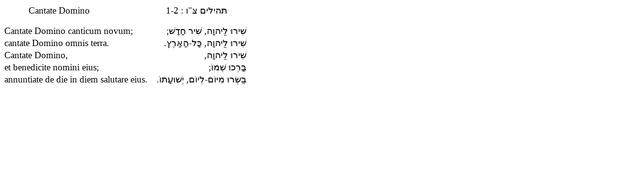

--- FILE ---
content_type: text/html
request_url: https://www.dycom-il.com/c/cantate-domino-trn.htm
body_size: 2184
content:
<html xmlns:o="urn:schemas-microsoft-com:office:office"
xmlns:x="urn:schemas-microsoft-com:office:excel"
xmlns="http://www.w3.org/TR/REC-html40">

<head>
<meta http-equiv=Content-Type content="text/html; charset=windows-1255">
<meta name=ProgId content=FrontPage.Editor.Document>
<meta name=Generator content="Microsoft FrontPage 5.0">
<link rel=Edit-Time-Data href="cantate-domino-trnh.files/editdata.mso">
<link rel=OLE-Object-Data href="cantate-domino-trnh.files/oledata.mso">
<!--[if gte mso 9]><xml>
 <o:DocumentProperties>
  <o:LastAuthor>יואב בילינסקי</o:LastAuthor>
  <o:Created>1996-10-14T23:33:28Z</o:Created>
  <o:LastSaved>2006-01-01T15:48:28Z</o:LastSaved>
  <o:Version>10.6626</o:Version>
 </o:DocumentProperties>
 <o:OfficeDocumentSettings>
  <o:DownloadComponents/>
  <o:LocationOfComponents HRef="file:///I:\"/>
 </o:OfficeDocumentSettings>
</xml><![endif]-->
<style>
<!--table
	{mso-displayed-decimal-separator:"\.";
	mso-displayed-thousand-separator:"\,";}
@page
	{margin:1.0in .75in 1.0in .75in;
	mso-header-margin:.5in;
	mso-footer-margin:.5in;}
tr
	{mso-height-source:auto;}
col
	{mso-width-source:auto;}
br
	{mso-data-placement:same-cell;}
.style0
	{mso-number-format:General;
	text-align:general;
	vertical-align:bottom;
	white-space:nowrap;
	mso-rotate:0;
	mso-background-source:auto;
	mso-pattern:auto;
	color:windowtext;
	font-size:10.0pt;
	font-weight:400;
	font-style:normal;
	text-decoration:none;
	font-family:Arial;
	mso-generic-font-family:auto;
	mso-font-charset:0;
	border:none;
	mso-protection:locked visible;
	mso-style-name:Normal;
	mso-style-id:0;}
td
	{mso-style-parent:style0;
	padding-top:1px;
	padding-right:1px;
	padding-left:1px;
	mso-ignore:padding;
	color:windowtext;
	font-size:10.0pt;
	font-weight:400;
	font-style:normal;
	text-decoration:none;
	font-family:Arial;
	mso-generic-font-family:auto;
	mso-font-charset:0;
	mso-number-format:General;
	text-align:general;
	vertical-align:bottom;
	border:none;
	mso-background-source:auto;
	mso-pattern:auto;
	mso-protection:locked visible;
	white-space:nowrap;
	mso-rotate:0;}
.xl24
	{mso-style-parent:style0;
	font-size:14.0pt;
	font-family:"Times New Roman", serif;
	mso-font-charset:0;}
.xl25
	{mso-style-parent:style0;
	color:black;
	font-size:14.0pt;
	font-family:David;
	mso-generic-font-family:auto;
	mso-font-charset:177;}
.xl26
	{mso-style-parent:style0;
	font-size:14.0pt;
	font-family:"Times New Roman", serif;
	mso-font-charset:0;
	text-align:left;}
.xl27
	{mso-style-parent:style0;
	font-size:14.0pt;
	font-family:David;
	mso-generic-font-family:auto;
	mso-font-charset:177;
	text-align:right;}
-->
</style>
<!--[if gte mso 9]><xml>
 <x:ExcelWorkbook>
  <x:ExcelWorksheets>
   <x:ExcelWorksheet>
    <x:Name>Sheet1</x:Name>
    <x:WorksheetOptions>
     <x:Print>
      <x:ValidPrinterInfo/>
      <x:PaperSizeIndex>9</x:PaperSizeIndex>
      <x:HorizontalResolution>600</x:HorizontalResolution>
      <x:VerticalResolution>600</x:VerticalResolution>
     </x:Print>
     <x:Selected/>
     <x:ProtectContents>False</x:ProtectContents>
     <x:ProtectObjects>False</x:ProtectObjects>
     <x:ProtectScenarios>False</x:ProtectScenarios>
    </x:WorksheetOptions>
   </x:ExcelWorksheet>
  </x:ExcelWorksheets>
  <x:WindowHeight>9300</x:WindowHeight>
  <x:WindowWidth>15135</x:WindowWidth>
  <x:WindowTopX>120</x:WindowTopX>
  <x:WindowTopY>120</x:WindowTopY>
  <x:AcceptLabelsInFormulas/>
  <x:ProtectStructure>False</x:ProtectStructure>
  <x:ProtectWindows>False</x:ProtectWindows>
 </x:ExcelWorkbook>
</xml><![endif]-->
</head>

<body link=blue vlink=purple>

<table x:str border=0 cellpadding=0 cellspacing=0 width=501 style='border-collapse:
 collapse;table-layout:fixed;width:376pt'>
 <col width=293 style='mso-width-source:userset;mso-width-alt:10715;width:220pt'>
 <col width=208 style='mso-width-source:userset;mso-width-alt:7606;width:156pt'>
 <col width=129 style='mso-width-source:userset;mso-width-alt:4717;width:97pt'>
 <tr height=25 style='height:18.75pt'>
  <td height=25 class=xl26 width=293 style='height:18.75pt;width:220pt'><span
  style='mso-spacerun:yes'>          </span>Cantate Domino</td>
  <td class=xl27 dir=RTL width=208 style='width:156pt'><span
  style='mso-spacerun:yes'>        </span>תהילים צ&quot;ו : 1-2</td>
 </tr>
 <tr height=17 style='height:12.75pt'>
  <td height=17 colspan=2 style='height:12.75pt;mso-ignore:colspan'></td>
 </tr>
 <tr height=25 style='height:18.75pt'>
  <td height=25 class=xl24 align=left style='height:18.75pt'>Cantate Domino
  canticum novum;</td>
  <td class=xl25 dir=RTL align=right><span lang=HE>שִׁירוּ לַיהוָה, שִׁיר
  חָדָשׁ;</span></td>
 </tr>
 <tr height=25 style='height:18.75pt'>
  <td height=25 class=xl24 align=left style='height:18.75pt'>cantate Domino
  omnis terra.</td>
  <td class=xl25 dir=RTL align=right><span lang=HE>שִׁירוּ לַיהוָה,
  כָּל-הָאָרֶץ.</span></td>
 </tr>
 <tr height=25 style='height:18.75pt'>
  <td height=25 class=xl24 align=left style='height:18.75pt'>Cantate Domino,</td>
  <td class=xl25 dir=RTL align=right><span lang=HE>שִׁירוּ לַיהוָה,</span></td>
 </tr>
 <tr height=25 style='height:18.75pt'>
  <td height=25 class=xl24 align=left style='height:18.75pt'>et benedicite
  nomini eius;</td>
  <td class=xl25 dir=RTL align=right><span lang=HE>בָּרְכוּ שְׁמוֹ;</span></td>
 </tr>
 <tr height=25 style='height:18.75pt'>
  <td height=25 class=xl24 align=left style='height:18.75pt'>annuntiate de die
  in diem salutare eius.</td>
  <td class=xl25 dir=RTL align=right><span lang=HE>בַּשְּׂרוּ מִיּוֹם-לְיוֹם,
  יְשׁוּעָתוֹ.</span></td>
 </tr>
 <![if supportMisalignedColumns]>
 <tr height=0 style='display:none'>
  <td width=293 style='width:220pt'></td>
  <td width=208 style='width:156pt'></td>
 </tr>
 <![endif]>
</table>

</body>

</html>